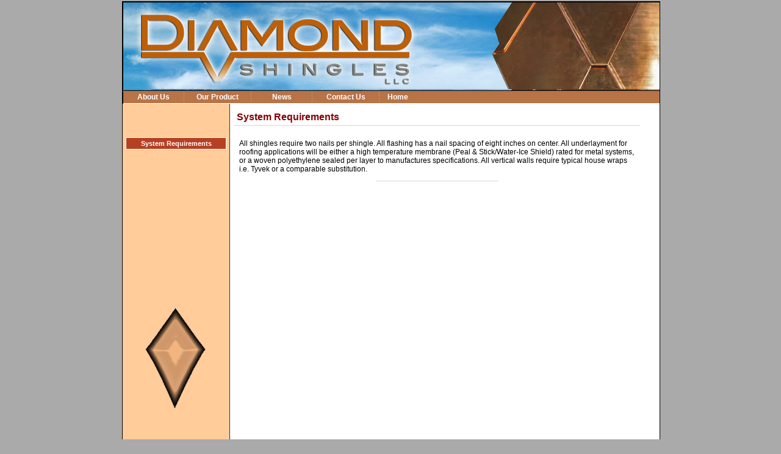

--- FILE ---
content_type: text/html; charset=UTF-8
request_url: https://www.diamondshingles.com/product/system-requirements.html?1397
body_size: 28674
content:
<!DOCTYPE html PUBLIC "-//W3C//DTD XHTML 1.0 Transitional//EN"
	"http://www.w3.org/TR/xhtml1/DTD/xhtml1-transitional.dtd">
<head>
<title>System Requirements</title>
<meta name="description" content="System Requirements. Your source for unique copper diamond shaped shingles./>
<meta name="keywords" content="System Requirements, , , , , , , , , , , , , , , , , , , , " />
<link rel="alternate" type="application/rss+xml" href="/files/news.xml" title="Diamond Shingles News" />
<style type="text/css">
body    
{
            width: 880px; 
            margin: 0 auto;
            background-color: #aaaaaa;
            font-size: 72%;
            font-family: Arial, Helvetica, sans-serif;
            margin-top: 2px;
}
body,td   { color: #000000; font-size: 12px; text-align: left;  }
th	  { color: #000000; font-size: 12px; text-align: center;  }  
a:active        { color: #ab2019; }
a:link          { color: #ab2019; }
a:visited       { color: #ab2019; }
a:hover         { color: #cc0000; }
.clearfix:after {
content: ".";
display: block;
height: 0;
clear: both;
visibility: hidden;
}
.clearfix {display: inline-block;}
/* Hides from IE-mac \*/
* html .clearfix {height: 1%;}
.clearfix {display: block;}
/* End hide from IE-mac */
.clear
{
    clear: both;
	margin-bottom: -6px;
	padding-bottom: 6px;
    margin-top: -6px;    
	padding-top: 6px; 
}	
.hide
{
	clear: both; 
	display: none !important;
}
div#wrapper   
{
    	width: 880px;
    	margin-left: auto;
    	margin-right: auto;
    	z-index: 60;
    	border: 1px #000000 solid;
   	background-color: #ffffff;
    	overflow: hidden; 
	min-height: 500px; 
}
div#cwindow 
{
    background-color: #ffffff; 
    overflow: visible; 
	min-height: 500px; 
}
	#masthead	{ height: 144px; width: 880px; 
	border: 1px black solid; 
	background-image:url(/graphics/masthead2.jpg);
	background-repeat: none; 
}
div#leftCol
{
	clear: left;  float: left; 
	top: 0px; 
	margin-right; 5px;  
	background-color: #ffcc9a; 
	border-right: 1px #333333 solid;
	line-height: 14px;
	z-index: 3;
	width: 175px; 
	min-height: 510px; 
    		margin-top: -2px;
 	background-image: url('/graphics/sidebar.png'); 
	background-position: 0% 0%;  
	background-repeat:  no-repeat;
}
div#fillCol
{
	position: relative;
	margin: 3px 18px 12px 179px;
	padding: 3px 3px 8px 4px; 
	background-color: #ffffff;
	width: 665px; 
	z-index: 100;
}
	#leftCol, #fillCol, #rightCol, #leftFill2, #leftBuffer {
        	padding-bottom: 25000px;
        	margin-bottom: -24999px;
	}
	.rightColumn { 
		width: 300px; 
		font-size: 80%; 
 		background-color: #eeeeee; 
 		border-left: 1px #999999 solid; padding: 0 3px 3px 3px; 
	}
	.rightColumn ul li { margin-left: -20px; }  	
.mbox   { 
		clear: both; 
                background-color: #b87346;
                border-top: 2px #b87346 solid;
                border-left: 1px #000000 solid;
                border-right: 1px #000000 solid;
                border-bottom: 2px #ffffff solid;
                width: 880px; 
}
.main		{ padding: 6px; } 
.picker			{ width: 330px; overflow: hidden; font-size: 10px;  }
.state			{ font-size: 1.2em; font-weight: bold; color: #009900; }
.minical    	{ border: 1px black solid; background-color: #EEEEEE; }
.minical td		{ height: 1em; line-height: 1em; font-size: 10px; width: 22px; text-align: center; padding: 1px; }
.pcat			{ clear: right; font-weight: bold; padding-left: 8px; } 
.bold			{ font-weight: bold; }
.boldright		{ font-weight: bold; text-align: right; }
.event 			{ line-height: 16px; padding: 2px 3px 6px 10px; border-bottom: 1px #999999 solid; }
.eventdetails   	{ color: #666666; font-style: italic; padding: 3px; }
.cell			{ border: 1px #999999 solid; padding: 2px; }
.rcell			{ border: 1px #999999 solid; padding: 2px; text-align: right; }
.bcell			{ border: 2px #000000 solid; padding: 2px; font-weight: bold; }
.errmsg			{ color: #990000; font-weight: bold; text-align: center; }
.catpic			{ font-size: 10px; text-align: center; margin: 0 auto;  }
.catalog		{ text-align: left; font-size: 85%; }
.recipecat		{ color: #009900; font-weight: bold; font-size: 1.2em; }
.recipecat a, .recipecat a:link, .recipecat a:visited: { color: #006600; }
.recipe			{ padding-left: 10px; }
.ing			{ padding-left: 14px; }
.rdesc			{ font-style: italic; }
.dist			{ padding-left: 24px; }
.dir			{ padding: 6px; border: 1px #dddddd solid; }
img.catpic		{ z-index: 999; }
.boldcenter		{ font-weight: bold; text-align: center; }
.fever			{ color: #b87346; font-weight: bold; }
.fxtra			{ font-style: italic; font-size: 11px; color: #666666; text-align: left; }
.stable			{ text-align: center; font-size: 10px; border: 1px #666666 solid; padding: 2px; }
.menu           { color: #ffffff; font-weight: bold; font-size: 15px; text-align: center; background-color: #b74023; }
.menu a:link    { color: #ffffff; text-decoration: none; }
.menu a:visited { color: #ffffff; text-decoration: none;  }
.menu a:hover   { color: #840006; text-decoration: underline; ; }
.anav2label     { color: #999999; font-weight: bold; padding: 2px 2px 2px 8px; text-align: center; }
.anav2sel      { background-color: #b87346; color: ; font-weight: bold; text-decoration: none;
                    text-align: center; width: 165px; padding: 2px; font-size: 11px; }
.anav2sel a, .anav2sel a:active, .anav2sel a:visited {color: ; text-decoration: none;  }
.anav2sel a:hover	{ text-decoration: underline; color: #840006; }
.anav2menu      { background-color: #b74023; color: #ffffff;; font-weight: bold; text-decoration: none;
                    text-align: center; width: 165px; border: 1px white solid; padding: 2px; font-size: 11px; }
.anav2sub       {   background-color: #ffffff;
                    background-position: left;
                    background-repeat: no-repeat; 
                    color: #999999; 
                    font-size: 14px;
                    font-weight: bold; text-decoration: none;
                    text-align: left;
                    width: 150px;
                    border: 1px white solid;
                    padding: 2px 2px 2px 16px;
                    font-size: 11px; }
.anav2menu a:active, .anav2sub a:active     { color: #ffffff; text-decoration: none;  }
.anav2menu a:link, .anav2sub a:link       { color: #ffffff; text-decoration: none; }
.anav2menu a:visited, .anav2sub a:visited { color: #ffffff; text-decoration: none; } 
.anav2menu a:hover, anav2sub a:hover      { color: #ffcc9a; text-decoration: underline; }
    .entry  { padding: 4px; border-bottom: thin gray solid; }
    .centry { padding: 4px; text-align: center; border-bottom: thin gray solid; }
.admintable     { background-color: #ffffff; font-size: 12px; }
.admintable td { text-align: left; }
.amenu          { font-size: 14px; color: #ffffff; font-weight: bold; text-align: center; background-color: #999999; border: 1px black solid; line-height: 18px; }
.amenu a:link   { color: #ffffff; text-decoration: none; }
.amenu a:active  { color: #ffffff; text-decoration: none; }
.amenu a:visited { color: #ffffff; text-decoration: none; }
.amenu a:hover   { color: #990000; text-decoration: underline; display: inline;  }
.error          { font-weight: bold; color: #990000; text-align: center; font-size: 110%; }
.alert		{ border: 1px #990000 solid; padding: 6px 6px 10px 6px; background-color: #ffff99; color: #cc0000; font-weight: solid; margin: 2px;}
.prompt         { font-weight: bold; text-align: right; padding-right: 4px; }
.prompt2        { font-weight: bold; text-align: right; }
.atitle         { color: #b74023; font-size: 18px; font-weight: bold; border-bottom: 1px #ffffff solid; margin: 6px; padding-left: 10px; background-color: #aaaaaa; }
.title		{ color: #840005; font-size: 1.3em; font-weight: bold; padding: 4px; 
					margin-bottom: 4px;  text-align: left; border-bottom: 1px #ffcc9a solid; 
 }
.subtitle		{ color: #b87346; font-size: 1.2em; font-weight: bold; text-align: left; margin-bottom: 4px; }
.subtitle2		{ color: #b87346; font-size: 1.0em; font-weight: bold; text-align: left; margin-bottom: 4px; padding-left: 12px; }
.subtitlered {color: #CC0000; font-size: 14px;; font-weight:bold;}
.subtitleblue {color: #32598A; font-size: 14px;; font-weight:bold;}
.subtitlewhite {color: #FFFFFF; font-size: 14px;; font-weight:bold; background-color: #32598a; padding: 3px; margin-bottom: 5px;  }
.tlink			{ background-color: #ffffff; color: #b87346; text-align: center; padding: 2px; border: 1px #b87346 solid; font-size: 80%; max-height: 32px;  }
.indOpen        { background-image:url('/graphics/bottom.gif');  background-repeat: no-repeat; height: 28px; background-position: right; }
.indClosed      { background-image:url('/graphics/right.gif'); background-repeat: no-repeat; height: 28px; background-position: right; }
.details        { font-size: 11px; padding: 1px; }
.bio			{ padding: 6px; font-size: 90%; }
	#producttable td { padding: 2px; border: 1px black solid; line-height: 1em; }
td.roster {
  background-color: #BEC0C2;
  color:#192168;
  font-weight:bold;
  font-size:11px;
  padding:2px;
  }
div#footer { 
	clear: both; 
	background-color: #b87346;
	color: white; 
	font-weight: bold; 
	text-align: center; 
	height: 1.2em; 
	width: 880px; 
	position: relative; 
	margin: 0 auto;
	} 
div#owt, div#owt a:link, div#owt a:visited { 
	clear: both;
	background-color: #b87346; 
	color: #ffffff; 
	font-weight: bold; 
	text-align: center; 
	width: 880px; 
	margin: 0 auto; 
	position: relative; 
	height: 1.2em;  
	width: 880px; 
}
.hbox           { 
	position: absolute;
	z-index: 100;
	visibility: collapse;
	font-size: 11px;     
}
.abox           { 
	position: relative;
	width: 550px; 
	background-color: #ffffff; 
	font-size: 11px; 
	z-index: 100;
	visibility: visible;
}
.line			{ color: #1b4574; width: 100%; min-width: 425px; opacity: .35; }
.aline			{ color: #1b4574; width: 30%; min-width: 125px; opacity: .35; z-index: 1;  }
.alineclearright	{ color: #eeeeee; width: 30%; min-width: 125px; opacity: .35; z-index: 1;  clear: right; margin: 0 auto; text-align:center;   }
.lineclear		{ clear: both; color: #ffffff; width: 100%; min-width: 425px;}
.detailWide     { width: 680; height: 500px; font-size: 11px;  }
.detail         { width: 550; height: 140px; font-size: 11px; }
.right          { float: right; line-height: 1.2em; }
.rightalign	{ text-align: right; }
.rightlink	{ width: 240px; text-align: right; }
img.std	{ margin: 8px; border: 0; z-index: 888; }
img.right {
	float: right;
	line-height: 1.2;   
	position: relative; 
	margin: 8px 20px 8px 8px; 
	border: 1px #ffd130 solid; 
	z-index: 888;
}
img.rightLink {  
    float: right;
    line-height: 1.2;   
    margin-left: 12px;  
    margin-right: 12px; 
    margin-bottom: 12px;
    z-index: 70;
    border: 0px; 
}
img.left {
    float:left;
    line-height: 1.2;  
    margin-right:12px; 
    margin-bottom:12px;
    border: 1px #ffd130 solid;
}
img.center { display: block; margin-left: auto; margin-right: auto; text-align: center; border: 0; }
img.center-t { display: block; margin-left: auto; margin-right: auto; text-align: center; border: 0; padding: 4px;  }
img.center-m { display: block; margin-left: auto; margin-right: auto; text-align: center; border: 0; }
img.centerNB { display: block; margin-left: auto; margin-right: auto; text-align: center; border: 0;  }
img.tip		{ border: 0; }
.center			{ margin-left: auto; margin-right: auto; text-align: center; }
h2, h3			{ color: #999999; text-align: left; }
.newscat        { font-weight: bold; color:#000099; font-size: 15px; padding-top: 6px; text-decoration: none; border-bottom: 1px #000000 solid;  }
.news           { text-align: left; margin: 4px; font-size: 1em; }   
.news2          { text-align: left; font-size: 95%; }
.price			{ font-size: 1em; color: #200065; }
.picbox			{ width: 120px; float: right;  }
.picbox-t		{ width: 100px; float: right; }
.picbox-m		{ width: 244px; float: right; }
.caption		{ text-align: center; font-style: italic; padding: 1px 0 3px 0; color: #840005 }
.ahead          { background-color: #999999; color: #ffffff; text-align: center; font-weight: bold; }
.acell          { background-color: #ffffff; color: #000000; font-size: 11px; }
.linklabel		{ margin-left: -24px; font-weight: bold; }
div#newshome	{ width: 95%; margin: 8px; padding: 2px; text-align: left;  }
div#newswide    { width: 800px; margin: 8px; padding: 2px; }
div#newscenter	{ width: 660px; margin-left: auto; margin-right: auto; text-align: center; }
div#newshome2	{ width: 580px; margin-left: auto; margin-right: auto; text-align: center; }
div#newsright	{ width: 300px; text-align: left; margin: 4px;  }
div#article     { padding: 4px 4px 8px 8px;  }
div#related     { padding-left: 8px; }
div#related li  { line-height: 150%; }
div#brief       { padding-left: 4px; font-size: 95%; }  
.brief          { padding-right: 3px; font-size: 12px; }
.headline       { font-size: 110%;}
.bheadline      { font-size: 110%; font-weight: bold; text-align: left; color: #000000;}
.bheader	{ background-color: #ffcc9a; color: #ab2019; font-weight: bold; text-align: center; font-size: 15px; margin: 4px 0 2px 0; }
.thead			{ text-align: center; font-weight: bold; background-color: #aaaaaa; color: white;  border: 1px black solid; }
.extra          { padding-left: 8px; font-size: 95%; color: #999999; }
.date           { font-size: 10px; color: #999999; }
.rightbar		{ align: 0 auto; border: 0; }
.homeinfo 	{ 
	clear: both; ;
	width: 240px; 
	margin: 0 20px 0 10px; 
	border: 1px black solid; 
	background-color: #ffffff; 
	padding: 4px; 
	text-align: center; 
}
.content, .content2       { 
	clear: both; 
	top: 4px; left: 0;
	margin: 0;
	min-height: 340px; 
}
.acontent { 
	margin: 0 auto; ; 
	width: 100%;
	min-height: 425px;
}
.bthead { background-color: #32598a; color: #ffffff; font-weight: bold; text-align: center; }
 .red {color: #FF0000;}
 .rss	{ color: #ffffff; }
 .cattitle { color: #ffffff; font-size: 1.2em; font-weight: bold; padding: 6px; text-align: center; }
 .boldred {font-weight: bold; color: #FF0000;}
 .boldredline {font-weight: bold; color: #FF0000; text-decoration: underline;}
 .boldblue {font-weight: bold; color: #32598A;}
 .boldblueline {font-weight: bold; color: #32598A; text-decoration: underline;}
 .orange {color: #FAA745;}
 .boldorange {font-weight: bold; color: #FAA745;}
 .boldorangeline {font-weight: bold; color: #FAA745; text-decoration: underline;}
 .boldgray {font-weight: bold; color: #D6D6D6;}
.blue {color: #32598A;}
.boldwhite {font-weight: bold; color: #ffffff;}
 .bold10 {font-size:10px; font-weight: bold;}
 .font10 {font-size:10px;}
.abuttons	{ text-align: center; margin: 0 auto; }
.rsstitle 	{ clear: right; font-weight: bold; font-size: 1em; left: 0px; width: 95%; }
.clearright	{ clear: right; }
.rssdate	{ float: right; font-size: 80%; right: 0px; width: 20%; text-align: right; }
.rssbody    { clear: right; left: 0; width: 95%; text-indent: 1em; font-size: .8em; }
.xtra		{ padding: 8px; text-align: center; font-weight: bold; color: #ffffff; }
.return		{ font-weight: bold; text-align: left; font-size: 1.2em; } 
.returnR		{ font-weight: bold; text-align: right; font-size: 1.2em; } 
img.rssbody { border: 0; float: right; }
	#pcalctable { border: 1px black solid; font-size: 12px;  }
	#pcalctable td { padding: 2px; border: 1px black solid; text-align: center; font-size: 12px;  }
	#pcalctable th { padding: 2px; border: 1px black solid; font-weight: bold; text-align: center; font-size: 12px;  }
	.question { border-top: 1px #666666 solid; padding: 8px 0 8px 0;  clear: right; }
	.q			{ color: #000066; font-weight: bold; }
	.answer		{ margin-left: 18px; }
	.snotes		{ clear: right; margin-left: 30px; background-color: #ffffee; padding: 6px; color: #000066; }
	.sbuttons	{ clear: right; margin: 0 auto; text-align: center; width: 300px; background-color: #000066; padding: 6px; }
	.postsurvey	{ font-weight: bold; color: #000066; padding: 10px; border: 1px #000066 solid; }
* html, .content, #include  {
            margin-top: -3px;
            height: 1%; 
    }
</style>
<script type="text/javascript"><!--
function PopIt(filename, orgname, h, w)
{
    popup = window.open(filename,"popDialog","height="+h+",width="+w+",scrollbars=yes")
    popup.opener.name = orgname;
    if ( popup.document.close() ) {
        popup.document.close();
    }
}
function ClosePopUp()
{
        self.document.close();
}
function externalLinks() {
 if (!document.getElementsByTagName) return;
 var anchors = document.getElementsByTagName("a");
 for (var i=0; i<anchors.length; i++) {
   var anchor = anchors[i];
   if (anchor.getAttribute("href") &&
       anchor.getAttribute("rel") == "external")
     anchor.target = "_blank";
 }
} 
window.onload = externalLinks;
// -->   
</script>
<style type="text/css">
	#include, .std	{ z-index: 101; }
	#menuwrap	{ width: 880px; background-color: #b87346; 
					height: 18px; 
					z-index: 300; 
					line-height: 18px; 
					position: relative; 
					border-bottom: 1px #ffffff solid; 
					}
	#menu		{ 	background-color: #b87346; 
				font-size: 98%;  
				line-height: 18px;
				height: 18px; 
				position: relative;
				font-weight: bold;  
			}
	#menu ol 	{ list-style-type: none; padding: 0; margin: 0; }
	.cmlabel    	{ font-weight: bold; text-align: center; color: #ffffff; background-color: #b74023; }
	#nav1             	{ width: 100px;  padding: 3px; line-height: 16px; margin-top: -3px; }
	#nav1 a           	{ font-weight: bold; color: #ffffff;  text-decoration: none; margin-top: .1em; }
	#nav1 li li a     	{ display: block; font-weight: bold; font-size: 100%; 
									color: #ffffff; 
									background-color: #b74023;  
									border-bottom: 1px solid #840006; 
									padding: 3px 3px 1px 8px; 
									margin: 1px; 
									text-align: left; 
								}
	#nav1 li li a:hover	{ 
									color: #840006; 
									background-color: #840006; 
									text-decoration: none; 
									z-index: 9999; 	
								}
	#nav2             	{ width: 110px;  padding: 3px; line-height: 16px; margin-top: -3px; }
	#nav2 a           	{ font-weight: bold; color: #ffffff;  text-decoration: none; margin-top: .1em; }
	#nav2 li li a     	{ display: block; font-weight: bold; font-size: 100%; 
									color: #ffffff; 
									background-color: #b74023;  
									border-bottom: 1px solid #840006; 
									padding: 3px 3px 1px 8px; 
									margin: 1px; 
									text-align: left; 
								}
	#nav2 li li a:hover	{ 
									color: #840006; 
									background-color: #840006; 
									text-decoration: none; 
									z-index: 9999; 	
								}
	#nav3             	{ width: 100px;  padding: 3px; line-height: 16px; margin-top: -3px; }
	#nav3 a           	{ font-weight: bold; color: #ffffff;  text-decoration: none; margin-top: .1em; }
	#nav3 li li a     	{ display: block; font-weight: bold; font-size: 100%; 
									color: #ffffff; 
									background-color: #b74023;  
									border-bottom: 1px solid #840006; 
									padding: 3px 3px 1px 8px; 
									margin: 1px; 
									text-align: left; 
								}
	#nav3 li li a:hover	{ 
									color: #840006; 
									background-color: #840006; 
									text-decoration: none; 
									z-index: 9999; 	
								}
	#nav4             	{ width: 110px;  padding: 3px; line-height: 16px; margin-top: -3px; }
	#nav4 a           	{ font-weight: bold; color: #ffffff;  text-decoration: none; margin-top: .1em; }
	#nav4 li li a     	{ display: block; font-weight: bold; font-size: 100%; 
									color: #ffffff; 
									background-color: #b74023;  
									border-bottom: 1px solid #840006; 
									padding: 3px 3px 1px 8px; 
									margin: 1px; 
									text-align: left; 
								}
	#nav4 li li a:hover	{ 
									color: #840006; 
									background-color: #840006; 
									text-decoration: none; 
									z-index: 9999; 	
								}
	#nav5             	{ width: 60px;  padding: 3px; line-height: 16px; margin-top: -3px; }
	#nav5 a           	{ font-weight: bold; color: #ffffff;  text-decoration: none; margin-top: .1em; }
	#nav5 li li a     	{ display: block; font-weight: bold; font-size: 100%; 
									color: #ffffff; 
									background-color: #b74023;  
									border-bottom: 1px solid #840006; 
									padding: 3px 3px 1px 8px; 
									margin: 1px; 
									text-align: left; 
								}
	#nav5 li li a:hover	{ 
									color: #840006; 
									background-color: #840006; 
									text-decoration: none; 
									z-index: 9999; 	
								}
	#menu li 	{ float: left; position: relative; width: 100%; text-align: center; cursor: default;
                		background-color: #b74023; 
				border-width: 1px 0; 
				z-index: 999; }
	li#none		{ float: none; position: relative; width: 100%; text-align: left; cursor: default;
                            background-color: transparent; border: none; z-index: 99; margin-left: 16px;}
	#menu li#first 	{	width: 100%; background-color: #b87346; 
			}
	#menu li#first a:hover { color: #ffcc9a; text-decoration: none; ; }
    #menu li ol 	{ display: none; position: absolute; top: 100%; left: 0; 
                		font-weight: normal;
				font-size: 100%; 
				color: #ffffff; 
				z-index: 999; 
				text-align: left;
				margin-top: 2px;  
                		background-color: #b74023;
				border: solid 1px #840006; 
			}
    #menu li>ol 	{ top: 19px; width: 160px; left: auto; }
    #menu li li 	{ display: block; float: none; background-color: transparent; border: 0; }
    #menu li:hover ol, #menu li.over ol { display: block;
				color: #840006; 
				left: 0;
				width: 160px;
				border: 0; 
				margin: -3px 0; 
				padding-top: .4em;  
				background-color: #b74023;
				z-index: 9999;    
				}
</style> 
<SCRIPT type="text/javascript" language="JavaScript1.2"><!--
function PopIt(filename, orgname, h, w, dlg, s, r, y, x) 
{
	if(dlg=="") dlg="pop" +orgname;
	if(!s) s="yes";
	if(!r) r="auto";
	if(!y) o=",top=52,left=5";
	if(y) o=",top="+y+",left="+x;
	popup = window.open(filename,dlg,"height="+h+",width="+w+",scrollbars="+s+",resizable="+r+o);
	popup.opener.name = orgname;
}
function initMenu(mName) 
{
	navRoot = document.getElementById(mName);
	for (i=0; i<navRoot.childNodes.length; i++) 
	{
		node = navRoot.childNodes[i];
		if (node.nodeName=="LI") 
		{
			node.onmouseover=function() { this.className+=" over"; }
			node.onmouseout=function()  { this.className=this.className.replace(" over", ""); }
		}
	}
}
startList = function() {
	if (document.all&&document.getElementById) {
		initMenu("nav1");
		initMenu("nav2");
		initMenu("nav3");
		initMenu("nav4");
		initMenu("nav5");
	}
}
window.onload=startList;
// -->
</script>
</head>
<body>
<div id="wrapper" class="clearfix">
	<div id="masthead"></div>
	<div class="mbox"><div id="menuwrap">
	<div id="menu" style="width: 100%; background-color: #b87346;">
	<span style="width:100px; float: left;"><ol id="nav1">
	<li id="first">
<div style="border-right: 1px #aaaaaa dotted; ">
<a href="/about/" title="About Us" alt="About Us">About Us</a>
</div>
	<ol>
<li><a href="/about/the-company.html?242" title="The Company" alt="The Company">The Company</a></li>
<li><a href="/about/mission-statement.html?242" title="Mission Statement" alt="Mission Statement">Mission Statement</a></li>
	</ol>
	</li>
</ol>
</span>
	<span style="width:110px; float: left;"><ol id="nav2">
	<li id="first">
<div style="border-right: 1px #aaaaaa dotted; ">
<a href="/product/" title="Our Product" alt="Our Product">Our Product</a>
</div>
	<ol>
<li><a href="/product/our-product.html?242" title="Product Details" alt="Product Details">Product Details</a></li>
<li><a href="/product/integrated-nail-flange.html?242" title="Integrated Nail Flange" alt="Integrated Nail Flange">Integrated Nail Flange</a></li>
<li><a href="/product/application.html?242" title="Application" alt="Application">Application</a></li>
<li><a href="/product/ds1-shingles.html?242" title="DS1 Shingles" alt="DS1 Shingles">DS1 Shingles</a></li>
<li><a href="/product/starter-shingle.html?242" title="Starter Shingle" alt="Starter Shingle">Starter Shingle</a></li>
<li><a href="/product/material-options.html?242" title="Material Options" alt="Material Options">Material Options</a></li>
<li><a href="/product/pricing.html?242" title="Pricing" alt="Pricing">Pricing</a></li>
<li><a href="/product/system-requirements.html?242" title="System Requirements" alt="System Requirements">System Requirements</a></li>
<li><a href="/product/manufacturers-warranty.html?242" title="Manufacturers Warranty" alt="Manufacturers Warranty">Manufacturers Warranty</a></li>
	</ol>
	</li>
</ol>
</span>
	<span style="width:100px; float: left;"><ol id="nav3">
	<li id="first">
<div style="border-right: 1px #aaaaaa dotted; ">
<a href="/news/" title="News" alt="News">News</a>
</div>
	<ol>
<li><a href="/news/news.html?242" title="Diamond Shingle News" alt="Diamond Shingle News">Diamond Shingle News</a></li>
<li><a href="/news/industry-news.html?242" title="Industry News" alt="Industry News">Industry News</a></li>
	</ol>
	</li>
</ol>
</span>
	<span style="width:110px; float: left;"><ol id="nav4">
	<li id="first">
<div style="border-right: 1px #aaaaaa dotted; ">
<a href="/contact/" title="Contact Us" alt="Contact Us">Contact Us</a>
</div>
	<ol>
<li><a href="/contact/contact-information.html?242" title="Contact Information" alt="Contact Information">Contact Information</a></li>
<li><a href="/contact/contact-form.html?242" title="Contact Form" alt="Contact Form">Contact Form</a></li>
	</ol>
	</li>
</ol>
</span>
	<span style="width:60px; float: left;"><ol id="nav5">
	<li id="first">
<div >
<a href="/" title="Home" alt="Home">Home</a>
</div>
	</li>
</ol>
</span>
	</div>
</div>
</div>
    <div class="content" id="include">
<div id="leftCol"><br/>
        <p class="cattitle"></p>
	<table width="165" cellpadding=0 cellspacing=0  align=center>
            	    <tr><td class="anav2menu">
	<a href="system-requirements.html">System Requirements</a>
		</td></tr>
		</table>
	<br/><br/>
<p class="xtra">
</p>
</div>	
<div id="fillCol" class="clearfix">
<div class="title" style="margin-bottom:8px; padding-top: 8px; ">System Requirements</div>
<div class="news">
	<div class="news2">
	</div>
	<div class="news">
		<br/>
All shingles require two nails per shingle. All flashing has a nail spacing of eight inches on center. All underlayment for roofing applications will be either a high temperature membrane (Peal & Stick/Water-Ice Shield) rated for metal systems, or a woven polyethylene sealed per layer to manufactures specifications. All vertical walls require typical house wraps i.e. Tyvek or a comparable substitution. 	</div>
</div>
<div class="news">
<ul>
</ul>
</div>
<hr class="alineclearright"/>
</div>
<br/>
<br/>
	</div>
	<div class="clear"></div>
	<div id="footer" class="clearfix">
Diamond Shingles, L.L.C., Spokane WA
	</div>
</div>
</body>
</html>
